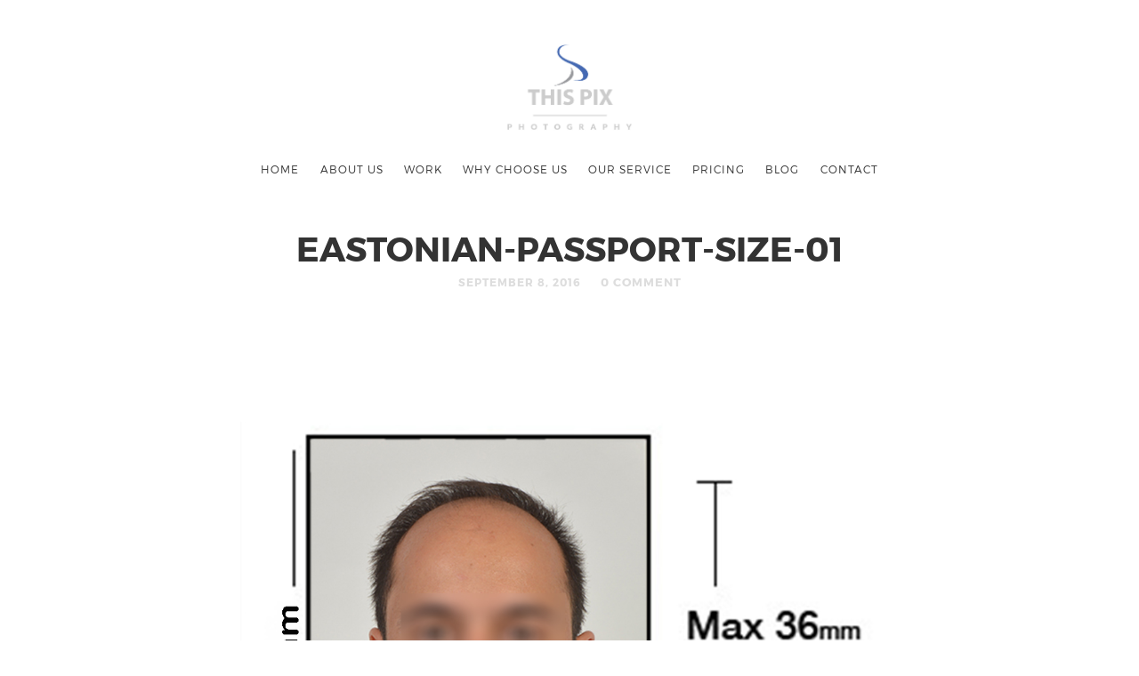

--- FILE ---
content_type: text/html; charset=UTF-8
request_url: http://thispix.com/eastonian-passport-photos/eastonian-passport-size-01/
body_size: 8199
content:
<!doctype html>

<html lang="en-US" class=" ">

<head>
	<meta charset="UTF-8">
	<meta name="google-site-verification" content="Amb8JJ60CFIR8RJ0Zk-bVGGa74630h4CkHmHG_-xHoo" />
    <meta name="description" content="ThisPix - Passport Photos & Professional Headshots Studio in Midtown New York City Since 1986. We are offering high quality professional photography services." />
    <meta name="keywords" content="passport photo, professional headshots, actor headshot, corporate professional headshot, Business professional headshot, fashion photography, portrait photography, commercial photography, photography, studio, nyc, new york city, manhattan, midtown" />
	<meta name="viewport" content="width=device-width, initial-scale=1">
				
	<title>eastonian-passport-size-01 - ThisPix Passport Photo &amp; Professional Headshot Studio</title>
	
	<meta name='robots' content='index, follow, max-image-preview:large, max-snippet:-1, max-video-preview:-1' />

	<!-- This site is optimized with the Yoast SEO plugin v23.4 - https://yoast.com/wordpress/plugins/seo/ -->
	<link rel="canonical" href="http://thispix.com/eastonian-passport-photos/eastonian-passport-size-01/" />
	<meta property="og:locale" content="en_US" />
	<meta property="og:type" content="article" />
	<meta property="og:title" content="eastonian-passport-size-01 - ThisPix Passport Photo &amp; Professional Headshot Studio" />
	<meta property="og:url" content="http://thispix.com/eastonian-passport-photos/eastonian-passport-size-01/" />
	<meta property="og:site_name" content="ThisPix Passport Photo &amp; Professional Headshot Studio" />
	<meta property="article:publisher" content="https://www.facebook.com/ThisPixNYC/" />
	<meta property="og:image" content="http://thispix.com/eastonian-passport-photos/eastonian-passport-size-01" />
	<meta property="og:image:width" content="1050" />
	<meta property="og:image:height" content="1200" />
	<meta property="og:image:type" content="image/jpeg" />
	<meta name="twitter:card" content="summary_large_image" />
	<script type="application/ld+json" class="yoast-schema-graph">{"@context":"https://schema.org","@graph":[{"@type":"WebPage","@id":"http://thispix.com/eastonian-passport-photos/eastonian-passport-size-01/","url":"http://thispix.com/eastonian-passport-photos/eastonian-passport-size-01/","name":"eastonian-passport-size-01 - ThisPix Passport Photo &amp; Professional Headshot Studio","isPartOf":{"@id":"http://thispix.com/#website"},"primaryImageOfPage":{"@id":"http://thispix.com/eastonian-passport-photos/eastonian-passport-size-01/#primaryimage"},"image":{"@id":"http://thispix.com/eastonian-passport-photos/eastonian-passport-size-01/#primaryimage"},"thumbnailUrl":"http://thispix.com/wp-content/uploads/2016/09/Eastonian-passport-size-01.jpg","datePublished":"2016-09-08T05:40:43+00:00","dateModified":"2016-09-08T05:40:43+00:00","breadcrumb":{"@id":"http://thispix.com/eastonian-passport-photos/eastonian-passport-size-01/#breadcrumb"},"inLanguage":"en-US","potentialAction":[{"@type":"ReadAction","target":["http://thispix.com/eastonian-passport-photos/eastonian-passport-size-01/"]}]},{"@type":"ImageObject","inLanguage":"en-US","@id":"http://thispix.com/eastonian-passport-photos/eastonian-passport-size-01/#primaryimage","url":"http://thispix.com/wp-content/uploads/2016/09/Eastonian-passport-size-01.jpg","contentUrl":"http://thispix.com/wp-content/uploads/2016/09/Eastonian-passport-size-01.jpg","width":1050,"height":1200},{"@type":"BreadcrumbList","@id":"http://thispix.com/eastonian-passport-photos/eastonian-passport-size-01/#breadcrumb","itemListElement":[{"@type":"ListItem","position":1,"name":"Home","item":"http://thispix.com/"},{"@type":"ListItem","position":2,"name":"Eastonian Passport Photos","item":"http://thispix.com/eastonian-passport-photos/"},{"@type":"ListItem","position":3,"name":"eastonian-passport-size-01"}]},{"@type":"WebSite","@id":"http://thispix.com/#website","url":"http://thispix.com/","name":"ThisPix Passport Photo &amp; Professional Headshot Studio","description":"","publisher":{"@id":"http://thispix.com/#organization"},"potentialAction":[{"@type":"SearchAction","target":{"@type":"EntryPoint","urlTemplate":"http://thispix.com/?s={search_term_string}"},"query-input":{"@type":"PropertyValueSpecification","valueRequired":true,"valueName":"search_term_string"}}],"inLanguage":"en-US"},{"@type":"Organization","@id":"http://thispix.com/#organization","name":"ThisPix","url":"http://thispix.com/","logo":{"@type":"ImageObject","inLanguage":"en-US","@id":"http://thispix.com/#/schema/logo/image/","url":"http://thispix.com/wp-content/uploads/2017/10/This-Pix-Logo.png","contentUrl":"http://thispix.com/wp-content/uploads/2017/10/This-Pix-Logo.png","width":595,"height":410,"caption":"ThisPix"},"image":{"@id":"http://thispix.com/#/schema/logo/image/"},"sameAs":["https://www.facebook.com/ThisPixNYC/"]}]}</script>
	<!-- / Yoast SEO plugin. -->


<link rel='dns-prefetch' href='//fonts.googleapis.com' />
<link rel="alternate" type="application/rss+xml" title="ThisPix Passport Photo &amp; Professional Headshot Studio &raquo; Feed" href="http://thispix.com/feed/" />
<link rel="alternate" type="application/rss+xml" title="ThisPix Passport Photo &amp; Professional Headshot Studio &raquo; Comments Feed" href="http://thispix.com/comments/feed/" />
<link rel="alternate" type="application/rss+xml" title="ThisPix Passport Photo &amp; Professional Headshot Studio &raquo; eastonian-passport-size-01 Comments Feed" href="http://thispix.com/eastonian-passport-photos/eastonian-passport-size-01/feed/" />
<script type="text/javascript">
/* <![CDATA[ */
window._wpemojiSettings = {"baseUrl":"https:\/\/s.w.org\/images\/core\/emoji\/15.0.3\/72x72\/","ext":".png","svgUrl":"https:\/\/s.w.org\/images\/core\/emoji\/15.0.3\/svg\/","svgExt":".svg","source":{"concatemoji":"http:\/\/thispix.com\/wp-includes\/js\/wp-emoji-release.min.js?ver=6.6.4"}};
/*! This file is auto-generated */
!function(i,n){var o,s,e;function c(e){try{var t={supportTests:e,timestamp:(new Date).valueOf()};sessionStorage.setItem(o,JSON.stringify(t))}catch(e){}}function p(e,t,n){e.clearRect(0,0,e.canvas.width,e.canvas.height),e.fillText(t,0,0);var t=new Uint32Array(e.getImageData(0,0,e.canvas.width,e.canvas.height).data),r=(e.clearRect(0,0,e.canvas.width,e.canvas.height),e.fillText(n,0,0),new Uint32Array(e.getImageData(0,0,e.canvas.width,e.canvas.height).data));return t.every(function(e,t){return e===r[t]})}function u(e,t,n){switch(t){case"flag":return n(e,"\ud83c\udff3\ufe0f\u200d\u26a7\ufe0f","\ud83c\udff3\ufe0f\u200b\u26a7\ufe0f")?!1:!n(e,"\ud83c\uddfa\ud83c\uddf3","\ud83c\uddfa\u200b\ud83c\uddf3")&&!n(e,"\ud83c\udff4\udb40\udc67\udb40\udc62\udb40\udc65\udb40\udc6e\udb40\udc67\udb40\udc7f","\ud83c\udff4\u200b\udb40\udc67\u200b\udb40\udc62\u200b\udb40\udc65\u200b\udb40\udc6e\u200b\udb40\udc67\u200b\udb40\udc7f");case"emoji":return!n(e,"\ud83d\udc26\u200d\u2b1b","\ud83d\udc26\u200b\u2b1b")}return!1}function f(e,t,n){var r="undefined"!=typeof WorkerGlobalScope&&self instanceof WorkerGlobalScope?new OffscreenCanvas(300,150):i.createElement("canvas"),a=r.getContext("2d",{willReadFrequently:!0}),o=(a.textBaseline="top",a.font="600 32px Arial",{});return e.forEach(function(e){o[e]=t(a,e,n)}),o}function t(e){var t=i.createElement("script");t.src=e,t.defer=!0,i.head.appendChild(t)}"undefined"!=typeof Promise&&(o="wpEmojiSettingsSupports",s=["flag","emoji"],n.supports={everything:!0,everythingExceptFlag:!0},e=new Promise(function(e){i.addEventListener("DOMContentLoaded",e,{once:!0})}),new Promise(function(t){var n=function(){try{var e=JSON.parse(sessionStorage.getItem(o));if("object"==typeof e&&"number"==typeof e.timestamp&&(new Date).valueOf()<e.timestamp+604800&&"object"==typeof e.supportTests)return e.supportTests}catch(e){}return null}();if(!n){if("undefined"!=typeof Worker&&"undefined"!=typeof OffscreenCanvas&&"undefined"!=typeof URL&&URL.createObjectURL&&"undefined"!=typeof Blob)try{var e="postMessage("+f.toString()+"("+[JSON.stringify(s),u.toString(),p.toString()].join(",")+"));",r=new Blob([e],{type:"text/javascript"}),a=new Worker(URL.createObjectURL(r),{name:"wpTestEmojiSupports"});return void(a.onmessage=function(e){c(n=e.data),a.terminate(),t(n)})}catch(e){}c(n=f(s,u,p))}t(n)}).then(function(e){for(var t in e)n.supports[t]=e[t],n.supports.everything=n.supports.everything&&n.supports[t],"flag"!==t&&(n.supports.everythingExceptFlag=n.supports.everythingExceptFlag&&n.supports[t]);n.supports.everythingExceptFlag=n.supports.everythingExceptFlag&&!n.supports.flag,n.DOMReady=!1,n.readyCallback=function(){n.DOMReady=!0}}).then(function(){return e}).then(function(){var e;n.supports.everything||(n.readyCallback(),(e=n.source||{}).concatemoji?t(e.concatemoji):e.wpemoji&&e.twemoji&&(t(e.twemoji),t(e.wpemoji)))}))}((window,document),window._wpemojiSettings);
/* ]]> */
</script>
<style id='wp-emoji-styles-inline-css' type='text/css'>

	img.wp-smiley, img.emoji {
		display: inline !important;
		border: none !important;
		box-shadow: none !important;
		height: 1em !important;
		width: 1em !important;
		margin: 0 0.07em !important;
		vertical-align: -0.1em !important;
		background: none !important;
		padding: 0 !important;
	}
</style>
<link rel='stylesheet' id='wp-block-library-css' href='http://thispix.com/wp-includes/css/dist/block-library/style.min.css?ver=6.6.4' type='text/css' media='all' />
<style id='classic-theme-styles-inline-css' type='text/css'>
/*! This file is auto-generated */
.wp-block-button__link{color:#fff;background-color:#32373c;border-radius:9999px;box-shadow:none;text-decoration:none;padding:calc(.667em + 2px) calc(1.333em + 2px);font-size:1.125em}.wp-block-file__button{background:#32373c;color:#fff;text-decoration:none}
</style>
<style id='global-styles-inline-css' type='text/css'>
:root{--wp--preset--aspect-ratio--square: 1;--wp--preset--aspect-ratio--4-3: 4/3;--wp--preset--aspect-ratio--3-4: 3/4;--wp--preset--aspect-ratio--3-2: 3/2;--wp--preset--aspect-ratio--2-3: 2/3;--wp--preset--aspect-ratio--16-9: 16/9;--wp--preset--aspect-ratio--9-16: 9/16;--wp--preset--color--black: #000000;--wp--preset--color--cyan-bluish-gray: #abb8c3;--wp--preset--color--white: #ffffff;--wp--preset--color--pale-pink: #f78da7;--wp--preset--color--vivid-red: #cf2e2e;--wp--preset--color--luminous-vivid-orange: #ff6900;--wp--preset--color--luminous-vivid-amber: #fcb900;--wp--preset--color--light-green-cyan: #7bdcb5;--wp--preset--color--vivid-green-cyan: #00d084;--wp--preset--color--pale-cyan-blue: #8ed1fc;--wp--preset--color--vivid-cyan-blue: #0693e3;--wp--preset--color--vivid-purple: #9b51e0;--wp--preset--gradient--vivid-cyan-blue-to-vivid-purple: linear-gradient(135deg,rgba(6,147,227,1) 0%,rgb(155,81,224) 100%);--wp--preset--gradient--light-green-cyan-to-vivid-green-cyan: linear-gradient(135deg,rgb(122,220,180) 0%,rgb(0,208,130) 100%);--wp--preset--gradient--luminous-vivid-amber-to-luminous-vivid-orange: linear-gradient(135deg,rgba(252,185,0,1) 0%,rgba(255,105,0,1) 100%);--wp--preset--gradient--luminous-vivid-orange-to-vivid-red: linear-gradient(135deg,rgba(255,105,0,1) 0%,rgb(207,46,46) 100%);--wp--preset--gradient--very-light-gray-to-cyan-bluish-gray: linear-gradient(135deg,rgb(238,238,238) 0%,rgb(169,184,195) 100%);--wp--preset--gradient--cool-to-warm-spectrum: linear-gradient(135deg,rgb(74,234,220) 0%,rgb(151,120,209) 20%,rgb(207,42,186) 40%,rgb(238,44,130) 60%,rgb(251,105,98) 80%,rgb(254,248,76) 100%);--wp--preset--gradient--blush-light-purple: linear-gradient(135deg,rgb(255,206,236) 0%,rgb(152,150,240) 100%);--wp--preset--gradient--blush-bordeaux: linear-gradient(135deg,rgb(254,205,165) 0%,rgb(254,45,45) 50%,rgb(107,0,62) 100%);--wp--preset--gradient--luminous-dusk: linear-gradient(135deg,rgb(255,203,112) 0%,rgb(199,81,192) 50%,rgb(65,88,208) 100%);--wp--preset--gradient--pale-ocean: linear-gradient(135deg,rgb(255,245,203) 0%,rgb(182,227,212) 50%,rgb(51,167,181) 100%);--wp--preset--gradient--electric-grass: linear-gradient(135deg,rgb(202,248,128) 0%,rgb(113,206,126) 100%);--wp--preset--gradient--midnight: linear-gradient(135deg,rgb(2,3,129) 0%,rgb(40,116,252) 100%);--wp--preset--font-size--small: 13px;--wp--preset--font-size--medium: 20px;--wp--preset--font-size--large: 36px;--wp--preset--font-size--x-large: 42px;--wp--preset--spacing--20: 0.44rem;--wp--preset--spacing--30: 0.67rem;--wp--preset--spacing--40: 1rem;--wp--preset--spacing--50: 1.5rem;--wp--preset--spacing--60: 2.25rem;--wp--preset--spacing--70: 3.38rem;--wp--preset--spacing--80: 5.06rem;--wp--preset--shadow--natural: 6px 6px 9px rgba(0, 0, 0, 0.2);--wp--preset--shadow--deep: 12px 12px 50px rgba(0, 0, 0, 0.4);--wp--preset--shadow--sharp: 6px 6px 0px rgba(0, 0, 0, 0.2);--wp--preset--shadow--outlined: 6px 6px 0px -3px rgba(255, 255, 255, 1), 6px 6px rgba(0, 0, 0, 1);--wp--preset--shadow--crisp: 6px 6px 0px rgba(0, 0, 0, 1);}:where(.is-layout-flex){gap: 0.5em;}:where(.is-layout-grid){gap: 0.5em;}body .is-layout-flex{display: flex;}.is-layout-flex{flex-wrap: wrap;align-items: center;}.is-layout-flex > :is(*, div){margin: 0;}body .is-layout-grid{display: grid;}.is-layout-grid > :is(*, div){margin: 0;}:where(.wp-block-columns.is-layout-flex){gap: 2em;}:where(.wp-block-columns.is-layout-grid){gap: 2em;}:where(.wp-block-post-template.is-layout-flex){gap: 1.25em;}:where(.wp-block-post-template.is-layout-grid){gap: 1.25em;}.has-black-color{color: var(--wp--preset--color--black) !important;}.has-cyan-bluish-gray-color{color: var(--wp--preset--color--cyan-bluish-gray) !important;}.has-white-color{color: var(--wp--preset--color--white) !important;}.has-pale-pink-color{color: var(--wp--preset--color--pale-pink) !important;}.has-vivid-red-color{color: var(--wp--preset--color--vivid-red) !important;}.has-luminous-vivid-orange-color{color: var(--wp--preset--color--luminous-vivid-orange) !important;}.has-luminous-vivid-amber-color{color: var(--wp--preset--color--luminous-vivid-amber) !important;}.has-light-green-cyan-color{color: var(--wp--preset--color--light-green-cyan) !important;}.has-vivid-green-cyan-color{color: var(--wp--preset--color--vivid-green-cyan) !important;}.has-pale-cyan-blue-color{color: var(--wp--preset--color--pale-cyan-blue) !important;}.has-vivid-cyan-blue-color{color: var(--wp--preset--color--vivid-cyan-blue) !important;}.has-vivid-purple-color{color: var(--wp--preset--color--vivid-purple) !important;}.has-black-background-color{background-color: var(--wp--preset--color--black) !important;}.has-cyan-bluish-gray-background-color{background-color: var(--wp--preset--color--cyan-bluish-gray) !important;}.has-white-background-color{background-color: var(--wp--preset--color--white) !important;}.has-pale-pink-background-color{background-color: var(--wp--preset--color--pale-pink) !important;}.has-vivid-red-background-color{background-color: var(--wp--preset--color--vivid-red) !important;}.has-luminous-vivid-orange-background-color{background-color: var(--wp--preset--color--luminous-vivid-orange) !important;}.has-luminous-vivid-amber-background-color{background-color: var(--wp--preset--color--luminous-vivid-amber) !important;}.has-light-green-cyan-background-color{background-color: var(--wp--preset--color--light-green-cyan) !important;}.has-vivid-green-cyan-background-color{background-color: var(--wp--preset--color--vivid-green-cyan) !important;}.has-pale-cyan-blue-background-color{background-color: var(--wp--preset--color--pale-cyan-blue) !important;}.has-vivid-cyan-blue-background-color{background-color: var(--wp--preset--color--vivid-cyan-blue) !important;}.has-vivid-purple-background-color{background-color: var(--wp--preset--color--vivid-purple) !important;}.has-black-border-color{border-color: var(--wp--preset--color--black) !important;}.has-cyan-bluish-gray-border-color{border-color: var(--wp--preset--color--cyan-bluish-gray) !important;}.has-white-border-color{border-color: var(--wp--preset--color--white) !important;}.has-pale-pink-border-color{border-color: var(--wp--preset--color--pale-pink) !important;}.has-vivid-red-border-color{border-color: var(--wp--preset--color--vivid-red) !important;}.has-luminous-vivid-orange-border-color{border-color: var(--wp--preset--color--luminous-vivid-orange) !important;}.has-luminous-vivid-amber-border-color{border-color: var(--wp--preset--color--luminous-vivid-amber) !important;}.has-light-green-cyan-border-color{border-color: var(--wp--preset--color--light-green-cyan) !important;}.has-vivid-green-cyan-border-color{border-color: var(--wp--preset--color--vivid-green-cyan) !important;}.has-pale-cyan-blue-border-color{border-color: var(--wp--preset--color--pale-cyan-blue) !important;}.has-vivid-cyan-blue-border-color{border-color: var(--wp--preset--color--vivid-cyan-blue) !important;}.has-vivid-purple-border-color{border-color: var(--wp--preset--color--vivid-purple) !important;}.has-vivid-cyan-blue-to-vivid-purple-gradient-background{background: var(--wp--preset--gradient--vivid-cyan-blue-to-vivid-purple) !important;}.has-light-green-cyan-to-vivid-green-cyan-gradient-background{background: var(--wp--preset--gradient--light-green-cyan-to-vivid-green-cyan) !important;}.has-luminous-vivid-amber-to-luminous-vivid-orange-gradient-background{background: var(--wp--preset--gradient--luminous-vivid-amber-to-luminous-vivid-orange) !important;}.has-luminous-vivid-orange-to-vivid-red-gradient-background{background: var(--wp--preset--gradient--luminous-vivid-orange-to-vivid-red) !important;}.has-very-light-gray-to-cyan-bluish-gray-gradient-background{background: var(--wp--preset--gradient--very-light-gray-to-cyan-bluish-gray) !important;}.has-cool-to-warm-spectrum-gradient-background{background: var(--wp--preset--gradient--cool-to-warm-spectrum) !important;}.has-blush-light-purple-gradient-background{background: var(--wp--preset--gradient--blush-light-purple) !important;}.has-blush-bordeaux-gradient-background{background: var(--wp--preset--gradient--blush-bordeaux) !important;}.has-luminous-dusk-gradient-background{background: var(--wp--preset--gradient--luminous-dusk) !important;}.has-pale-ocean-gradient-background{background: var(--wp--preset--gradient--pale-ocean) !important;}.has-electric-grass-gradient-background{background: var(--wp--preset--gradient--electric-grass) !important;}.has-midnight-gradient-background{background: var(--wp--preset--gradient--midnight) !important;}.has-small-font-size{font-size: var(--wp--preset--font-size--small) !important;}.has-medium-font-size{font-size: var(--wp--preset--font-size--medium) !important;}.has-large-font-size{font-size: var(--wp--preset--font-size--large) !important;}.has-x-large-font-size{font-size: var(--wp--preset--font-size--x-large) !important;}
:where(.wp-block-post-template.is-layout-flex){gap: 1.25em;}:where(.wp-block-post-template.is-layout-grid){gap: 1.25em;}
:where(.wp-block-columns.is-layout-flex){gap: 2em;}:where(.wp-block-columns.is-layout-grid){gap: 2em;}
:root :where(.wp-block-pullquote){font-size: 1.5em;line-height: 1.6;}
</style>
<link rel='stylesheet' id='roboto-css' href='//fonts.googleapis.com/css?family=Roboto:500,900italic,900,400italic,700italic,300,700,500italic,300italic,400&#038;subset=latin' type='text/css' media='all' />
<link rel='stylesheet' id='montserrat-css' href='http://thispix.com/wp-content/themes/ThisPix/css/fonts/montserrat/montserrat.css' type='text/css' media='all' />
<link rel='stylesheet' id='bootstrap-css' href='http://thispix.com/wp-content/themes/ThisPix/css/bootstrap.min.css' type='text/css' media='all' />
<link rel='stylesheet' id='fontello-css' href='http://thispix.com/wp-content/themes/ThisPix/css/fonts/fontello/css/fontello.css' type='text/css' media='all' />
<link rel='stylesheet' id='uniform-css' href='http://thispix.com/wp-content/themes/ThisPix/js/jquery.uniform/uniform.default.css' type='text/css' media='all' />
<link rel='stylesheet' id='fluidbox-css' href='http://thispix.com/wp-content/themes/ThisPix/js/jquery.fluidbox/fluidbox.css' type='text/css' media='all' />
<link rel='stylesheet' id='owl-carousel-css' href='http://thispix.com/wp-content/themes/ThisPix/js/owl-carousel/owl.carousel.css' type='text/css' media='all' />
<link rel='stylesheet' id='magnific-popup-css' href='http://thispix.com/wp-content/themes/ThisPix/js/jquery.magnific-popup/magnific-popup.css' type='text/css' media='all' />
<link rel='stylesheet' id='slippry-css' href='http://thispix.com/wp-content/themes/ThisPix/js/slippry/slippry.css' type='text/css' media='all' />
<link rel='stylesheet' id='main-css' href='http://thispix.com/wp-content/themes/ThisPix/css/main.css' type='text/css' media='all' />
<link rel='stylesheet' id='768-css' href='http://thispix.com/wp-content/themes/ThisPix/css/768.css' type='text/css' media='all' />
<link rel='stylesheet' id='992-css' href='http://thispix.com/wp-content/themes/ThisPix/css/992.css' type='text/css' media='all' />
<link rel='stylesheet' id='wp-fix-css' href='http://thispix.com/wp-content/themes/ThisPix/css/wp-fix.css' type='text/css' media='all' />
<link rel='stylesheet' id='theme-style-css' href='http://thispix.com/wp-content/themes/ThisPix/style.css' type='text/css' media='all' />
<script type="text/javascript" src="http://thispix.com/wp-includes/js/jquery/jquery.min.js?ver=3.7.1" id="jquery-core-js"></script>
<script type="text/javascript" src="http://thispix.com/wp-includes/js/jquery/jquery-migrate.min.js?ver=3.4.1" id="jquery-migrate-js"></script>
<script type="text/javascript" src="http://thispix.com/wp-content/themes/ThisPix/js/modernizr.min.js" id="modernizr-js"></script>
<link rel="https://api.w.org/" href="http://thispix.com/wp-json/" /><link rel="alternate" title="JSON" type="application/json" href="http://thispix.com/wp-json/wp/v2/media/1731" /><link rel="EditURI" type="application/rsd+xml" title="RSD" href="http://thispix.com/xmlrpc.php?rsd" />
<meta name="generator" content="WordPress 6.6.4" />
<link rel='shortlink' href='http://thispix.com/?p=1731' />
<link rel="alternate" title="oEmbed (JSON)" type="application/json+oembed" href="http://thispix.com/wp-json/oembed/1.0/embed?url=http%3A%2F%2Fthispix.com%2Feastonian-passport-photos%2Feastonian-passport-size-01%2F" />
<link rel="alternate" title="oEmbed (XML)" type="text/xml+oembed" href="http://thispix.com/wp-json/oembed/1.0/embed?url=http%3A%2F%2Fthispix.com%2Feastonian-passport-photos%2Feastonian-passport-size-01%2F&#038;format=xml" />

<link rel="shortcut icon" href="http://thispix.com/wp-content/uploads/2015/07/THIS-PIX-LOGO-square-only-mark.png">

			
<link rel="apple-touch-icon-precomposed" href="http://thispix.com/wp-content/uploads/2015/07/THIS-PIX-LOGO-square-only-mark.png">

			<meta property="og:title" content="eastonian-passport-size-01">

<!--[if lt IE 9]>
	<script src="http://thispix.com/wp-content/themes/ThisPix/js/ie.js"></script>
<![endif]-->

		<!-- Global site tag (gtag.js) - Google Analytics -->
<script async src="https://www.googletagmanager.com/gtag/js?id=UA-102424247-4"></script>
<script>
  window.dataLayer = window.dataLayer || [];
  function gtag(){dataLayer.push(arguments);}
  gtag('js', new Date());

  gtag('config', 'UA-102424247-4');
</script>
</head>

<body class="attachment attachment-template-default single single-attachment postid-1731 attachmentid-1731 attachment-jpeg">
	
    <div id="page" class="hfeed site">
        <header id="masthead" class="site-header" role="banner">
			<div class="site-logo">
											<h1 class="site-title">
								<a href="http://thispix.com/" rel="home">
									<img alt="ThisPix Passport Photo &amp; Professional Headshot Studio" src="http://thispix.com/wp-content/uploads/2015/07/This-Pix-Logo.png">
								</a>
							</h1>
									</div>
			
			
			<nav id="primary-navigation" class="site-navigation primary-navigation" role="navigation">
				
				<a class="menu-toggle"><span class="lines"></span></a>
				
				<div class="nav-menu">
					<ul id="nav" class="menu-custom"><li id="menu-item-1233" class="menu-item menu-item-type-post_type menu-item-object-page menu-item-home menu-item-1233"><a href="http://thispix.com/">Home</a></li>
<li id="menu-item-1227" class="menu-item menu-item-type-post_type menu-item-object-page menu-item-1227"><a href="http://thispix.com/about-me/">ABOUT US</a></li>
<li id="menu-item-1230" class="menu-item menu-item-type-post_type menu-item-object-page menu-item-1230"><a href="http://thispix.com/portfolio/">Work</a></li>
<li id="menu-item-2174" class="menu-item menu-item-type-post_type menu-item-object-page menu-item-2174"><a href="http://thispix.com/do-you-like-your-passport-picture-why-choose-us/">Why choose us</a></li>
<li id="menu-item-1566" class="menu-item menu-item-type-custom menu-item-object-custom menu-item-has-children menu-item-1566"><a href="#">Our Service</a>
<ul class="sub-menu">
	<li id="menu-item-1649" class="menu-item menu-item-type-post_type menu-item-object-page menu-item-1649"><a href="http://thispix.com/service/passport-photo/">Passport Photo</a></li>
	<li id="menu-item-1593" class="menu-item menu-item-type-post_type menu-item-object-page menu-item-1593"><a href="http://thispix.com/service/professional-headshot/">Professional Headshot</a></li>
	<li id="menu-item-1567" class="menu-item menu-item-type-post_type menu-item-object-page menu-item-1567"><a href="http://thispix.com/service/wedding-bride-groom/">WEDDING</a></li>
	<li id="menu-item-1584" class="menu-item menu-item-type-post_type menu-item-object-page menu-item-1584"><a href="http://thispix.com/service/baby/">BABY &#038; FAMILY</a></li>
	<li id="menu-item-1598" class="menu-item menu-item-type-post_type menu-item-object-page menu-item-1598"><a href="http://thispix.com/service/fashion-commercial/">Fashion &#038; Commercial</a></li>
	<li id="menu-item-1608" class="menu-item menu-item-type-post_type menu-item-object-page menu-item-1608"><a href="http://thispix.com/service/custom-frame/">Custom Frame</a></li>
	<li id="menu-item-1621" class="menu-item menu-item-type-post_type menu-item-object-page menu-item-1621"><a href="http://thispix.com/service/custom-design-album/">Custom Design Album</a></li>
</ul>
</li>
<li id="menu-item-1234" class="menu-item menu-item-type-post_type menu-item-object-page menu-item-1234"><a href="http://thispix.com/pricing/">PRICING</a></li>
<li id="menu-item-778" class="menu-item menu-item-type-post_type menu-item-object-page current_page_parent menu-item-778"><a href="http://thispix.com/blog/">Blog</a></li>
<li id="menu-item-1229" class="menu-item menu-item-type-post_type menu-item-object-page menu-item-1229"><a href="http://thispix.com/contact/">CONTACT</a></li>
</ul>				</div>
			</nav>
        </header>

<div id="main" class="site-main">
	<div id="primary" class="content-area">
		<div id="content" class="site-content" role="main">
			<div class="layout-fixed">
												<article id="post-1731" class="post-1731 attachment type-attachment status-inherit hentry">
									<header class="entry-header">
										<h1 class="entry-title">eastonian-passport-size-01</h1>
										
										<div class="entry-meta">
											<span class="entry-date">
												<time class="entry-date" datetime="2012-02-13T04:34:10+00:00">September 8, 2016</time>
											</span>
											
											<span class="comment-link">
												<a href="http://thispix.com/eastonian-passport-photos/eastonian-passport-size-01/#respond">0 Comment</a>											</span>
											
																					</div>
									</header>
									
									
									<div class="entry-content">
										<img alt="eastonian-passport-size-01" src="http://thispix.com/wp-content/uploads/2016/09/Eastonian-passport-size-01.jpg">
										
										
																				
										
																				
										
										<nav class="nav-single row">
											<div class="nav-previous col-sm-6">
												<a href='http://thispix.com/eastonian-passport-photos/eastonian-passport-size-02/'><span class="meta-nav">&#8592;</span>PREVIOUS IMAGE</a>											</div>
											
											<div class="nav-next col-sm-6">
																							</div>
										</nav>
									</div>
								</article>
								
								
								

<div id="comments" class="comments-area">
		
	
		<div id="respond" class="comment-respond">
		<h3 id="reply-title" class="comment-reply-title">Leave A Comment <small><a rel="nofollow" id="cancel-comment-reply-link" href="/eastonian-passport-photos/eastonian-passport-size-01/#respond" style="display:none;">Cancel reply</a></small></h3><form action="http://thispix.com/wp-comments-post.php" method="post" id="commentform" class="comment-form" novalidate><p class="comment-notes"><span id="email-notes">Your email address will not be published.</span> <span class="required-field-message">Required fields are marked <span class="required">*</span></span></p><p class="comment-form-comment"><label for="comment">Comment <span class="required">*</span></label> <textarea id="comment" name="comment" cols="45" rows="8" maxlength="65525" required></textarea></p><p class="comment-form-author"><label for="author">Name <span class="required">*</span></label> <input id="author" name="author" type="text" value="" size="30" maxlength="245" autocomplete="name" required /></p>
<p class="comment-form-email"><label for="email">Email <span class="required">*</span></label> <input id="email" name="email" type="email" value="" size="30" maxlength="100" aria-describedby="email-notes" autocomplete="email" required /></p>
<p class="comment-form-url"><label for="url">Website</label> <input id="url" name="url" type="url" value="" size="30" maxlength="200" autocomplete="url" /></p>
<p class="comment-form-cookies-consent"><input id="wp-comment-cookies-consent" name="wp-comment-cookies-consent" type="checkbox" value="yes" /> <label for="wp-comment-cookies-consent">Save my name, email, and website in this browser for the next time I comment.</label></p>
<p class="form-submit"><input name="submit" type="submit" id="submit" class="submit" value="Post Comment" /> <input type='hidden' name='comment_post_ID' value='1731' id='comment_post_ID' />
<input type='hidden' name='comment_parent' id='comment_parent' value='0' />
</p><p style="display: none;"><input type="hidden" id="akismet_comment_nonce" name="akismet_comment_nonce" value="0363a7d37a" /></p><p style="display: none !important;" class="akismet-fields-container" data-prefix="ak_"><label>&#916;<textarea name="ak_hp_textarea" cols="45" rows="8" maxlength="100"></textarea></label><input type="hidden" id="ak_js_1" name="ak_js" value="4"/><script>document.getElementById( "ak_js_1" ).setAttribute( "value", ( new Date() ).getTime() );</script></p></form>	</div><!-- #respond -->
	</div>										</div>
		</div>
	</div>
</div>


        <footer id="colophon" class="site-footer" role="contentinfo">
			<div class="layout-medium">
                <div class="footer-social">
								<div class="textwidget"><ul class="social">
<li><a target="_blank" class="facebook" href="https://www.facebook.com/pages/Thispix/282122634325" rel="noopener"></a></li>
<!--<li><a target="_blank" class="twitter" href="#" rel="noopener"></a></li>
<li><a target="_blank" class="instagram" href="#" rel="noopener"></a></li>
<li><a target="_blank" class="fivehundredpx" href="#" rel="noopener"></a></li>
<li><a target="_blank" class="vine" href="#" rel="noopener"></a></li>
<li><a target="_blank" class="vimeo" href="#" rel="noopener"></a></li>-->
</ul></div>
		                </div>
				
				<div class="site-info">
					<p>
						Copyright © 2021 This Pix. All rights reserved. Tel. 212-753-4671 / Address. <a href="https://www.google.com/maps/place/ThisPix+-+Passport+Photo+Studio/@40.7554154,-73.9705757,15z/data=!4m2!3m1!1s0x0:0xbae0728887fc7d0b?sa=X&ved=0ahUKEwiNtLuEzOnWAhUHYiYKHfkSAhsQ_BIIkAEwDg">805 3rd Ave. 2FL. New York NY 10022</a>					</p>
				</div>
			</div>
		</footer>
	</div>
    
	
	<script type="text/javascript" src="http://thispix.com/wp-includes/js/comment-reply.min.js?ver=6.6.4" id="comment-reply-js" async="async" data-wp-strategy="async"></script>
<script type="text/javascript" src="http://thispix.com/wp-content/themes/ThisPix/js/fastclick.js" id="fastclick-js"></script>
<script type="text/javascript" src="http://thispix.com/wp-content/themes/ThisPix/js/jquery.fitvids.js" id="fitvids-js"></script>
<script type="text/javascript" src="http://thispix.com/wp-content/themes/ThisPix/js/jquery.validate.min.js" id="validate-js"></script>
<script type="text/javascript" src="http://thispix.com/wp-content/themes/ThisPix/js/jquery.uniform/jquery.uniform.min.js" id="uniform-js"></script>
<script type="text/javascript" src="http://thispix.com/wp-includes/js/imagesloaded.min.js?ver=5.0.0" id="imagesloaded-js"></script>
<script type="text/javascript" src="http://thispix.com/wp-content/themes/ThisPix/js/jquery.fluidbox/jquery.fluidbox.min.js" id="fluidbox-js"></script>
<script type="text/javascript" src="http://thispix.com/wp-content/themes/ThisPix/js/owl-carousel/owl.carousel.min.js" id="owl-carousel-js"></script>
<script type="text/javascript" src="http://thispix.com/wp-content/themes/ThisPix/js/socialstream.jquery.js" id="socialstream-js"></script>
<script type="text/javascript" src="http://thispix.com/wp-content/themes/ThisPix/js/jquery.gridrotator.js" id="gridrotator-js"></script>
<script type="text/javascript" src="http://thispix.com/wp-content/themes/ThisPix/js/slippry/slippry.min.js" id="slippry-js"></script>
<script type="text/javascript" src="http://thispix.com/wp-content/themes/ThisPix/js/jquery.magnific-popup/jquery.magnific-popup.min.js" id="magnific-popup-js"></script>
<script type="text/javascript" src="http://thispix.com/wp-includes/js/masonry.min.js?ver=4.2.2" id="masonry-js"></script>
<script type="text/javascript" src="http://thispix.com/wp-includes/js/jquery/jquery.masonry.min.js?ver=3.1.2b" id="jquery-masonry-js"></script>
<script type="text/javascript" src="http://thispix.com/wp-content/themes/ThisPix/js/main.js" id="main-js"></script>
<script type="text/javascript" src="http://thispix.com/wp-content/themes/ThisPix/js/wp-fix.js" id="wp-fix-js"></script>
<script defer type="text/javascript" src="http://thispix.com/wp-content/plugins/akismet/_inc/akismet-frontend.js?ver=1726764530" id="akismet-frontend-js"></script>
</body>
</html>

--- FILE ---
content_type: text/css
request_url: http://thispix.com/wp-content/themes/ThisPix/css/768.css
body_size: 2318
content:

/* TABLETS */
@media screen and (min-width: 768px) {
	
    /* ----- TYPOGRAPHY ----- */
	h1 {
		font-size: 2.40em;
		}
	h2 {
		font-size: 1.50em;
		}
	h3 {
		font-size: 1.20em;
		}
	h4 {
		font-size: 1.00em;
		}
	p {
		margin: 0 0 1.4em 0;
		}

	/* LAYOUT */
    .entry-header {
        margin-bottom: 3em;
        }
    .entry-meta {
        letter-spacing: 1px;
        }
	.entry-meta > span {
		margin-right: 18px;
		}
    
    /* FOOTER */
    .site-footer {
        margin-top: 5em;
        }
    .site-footer .site-info {
		padding: 1.6em 0;
        }
	.footer-social + .site-info {
		padding-top: 1em;
		}
	/* FOOTER SOCIAL */
	.footer-social {
		margin: -19px 0 .2em 0;
		}
    
    /* PAGINATION */
    .navigation,
    .post-pagination {
        letter-spacing: 1px;
        }
    .navigation a {
 		padding: 1.5em 2em;
		}
    .post-pagination {
        border-top: 2px solid #555;
    	}
    .post-pagination li a {
        border-top: 0; padding: .6em 1.4em;
        }
    .post-pagination li a {
        letter-spacing: 0; margin: 0 -1px;
        }
    .post-pagination li.current a,
    .post-pagination li.current a:hover {
        border-color: #555; border-bottom-color: #fff;
        }
    
    /* SIDEBAR */
    .with-sidebar { 
        float: left; width: 61%;
        }
    .sidebar { 
        float: left; width: 34%; margin-left: 5%; margin-top: 2.6em;
        }
	.with-sidebar h1 { 
        font-size: 1.6em;
        }
    
	/* BLOG REGULAR */
    .blog-regular {
        margin-top: 2em;
        }
    .blog-regular .hentry {
        margin-bottom: 5em;
        }
	.blog-regular .entry-header h1 { 
		font-size: 1.6em;
		}
    /* featured image */
    .featured-image,
    .entry-content .media-wrap,
    .owl-carousel {
        margin-bottom: 2em;
        }
    
	/* BLOG SINGLE */
	.type-post.hentry {
		margin-top: 2em;
		}
	.type-post .entry-title {
		font-size: 2.4em;
		}
	.type-post .entry-content > p {
		font-size: 1em;
		}
	/* SHARE LINKS */
	.share-links { 
		text-align: left; margin: 3em 0;
		}
	.share-links h3 { 
		display: inline-block; float: left;
		}
	.share-links a { 
		float: right; color: #555; border-left: 2px solid #555;
		}
	.share-links a:hover { 
		color: #fff; background-color: #333; border-color: transparent;
		}
	
    /* SOCIAL FEED & FLICKR WIDGET */
    .social-feed ul li,
	.flickr_badge_image { 
        width: 33.3%; padding: 0 4px 4px 0; margin: 0; 
        }
    .site-footer .social-feed ul li,
	.site-footer .flickr_badge_image { 
        width: 33.33%;
        }
    .social-feed ul li img,
	.flickr_badge_image img { 
        width: 100%; max-width: none;
        }

    /* GALLERY */
    .gallery-grid {
		margin-top: -20px;
		}
    .gallery-grid .masonry-item {
		padding: 20px; width: 50%; float: left;
		}
	.gallery-grid figure h2 {
		font-size: 2.0em;
		}
	.gallery-grid figure figcaption {
		padding: 3.4em;
		}
	figure figcaption::before {
		top: 20px; right: 20px; bottom: 20px; left: 20px;
		}
    
	/* GALLERY SINGLE */
	.pw-collage {
		padding: 30px; padding-top: 0;
		}
	
    /* BLOG SIMPLE */
    .blog-simple h1.entry-title {  
        font-size: 1.2em; letter-spacing: 0px;
        }
    .blog-simple .hentry {
        padding: 0 0 2.6em 0;
        }
        
    /* POST FORMATS */
	.hentry .entry-header:before {
		font-size: 21px;
		}
    /* link  */
    .format-link .entry-content  > p:first-child a:first-child {
        font-size: 1.3em; padding: .4em 1.2em; margin-bottom: .3em;
        }
    /* quote */
    .format-quote blockquote cite {
        margin-top: 2.2em;;
        }
    /* gallery */
    .entry-content .flexslider {
        margin-bottom: 4em;
		}
	
	/* FORMS */
	input:not([type=submit]):not([type=button]):not([type=file]):not([type=radio]):not([type=checkbox]), 
	select,
	.uploader,
	.selector {
		max-width: 320px; 
		}
	textarea {
		min-height: 14em; max-width: 768px;
		}
	
    /* MEDIA WRAP */
    .media-wrap iframe {
        height: 416px;
        }
    
    /* MEDIA GRID WRAP */
	.media-grid-wrap {
		width: 103.6%; margin-left: -1.8%;
		}
        
    /* FULL WIDTH IMAGE */
    .full-width-image {
        margin: 1.2em 0 2em;
        }

    /* TABS */
    .tabs .tab-titles li a {
        letter-spacing: 1px;
        }
    
	/* DROP CAP */
	.drop-cap:first-letter {
		font-size: 54px;
		}
    
	/* blockquote  */
	blockquote {
		font-size: 2.6em; line-height: 1.1;  margin: 1.4em 0;
		}
		blockquote:before {
			font-size: 26px; top: -16px; 
			}
	blockquote.alignleft,
	blockquote.alignright {
		width: 50% !important; padding-bottom: 0;
		}
	blockquote.alignleft {
		padding-right: 0; 
		}
	blockquote.alignright {
		padding-left: 0; 
		}
	code {
 		margin-top: -10px; font-size: 16px; 
	}
	
	/* TOP CONTENT */
	.top-content {
		margin-bottom: 3em;
		}
	
	/* MAP */
	.map-canvas {
		height: 420px;
		}
    
    /* INTRO */
	.home-wrap .intro { 
		padding-top: 12%;
		}
    .intro h2 {
         font-size: 2em;
        }
    .intro h2 strong,
    .rotate-words span {
        letter-spacing: -2px;
        }
    
    /* ROTATE WORDS */
    .rotate-words {
        min-width: 160px; min-height: 35px;
        }
    
	/* PRICING TABLES */
	.pricing-table {
		margin-bottom: 2em;
		}
	
    /* WIDGET AREA */
    .widget-area .widget { 
        padding: 0 0 3.4em 0; 
        }
    
    /* RELATED POSTS */
    .yarpp-related {
        overflow: hidden; padding-top: 2em;
        }
    .yarpp-thumbnails-horizontal .yarpp-thumbnail {
        width: 31%; float: left; margin-right: 3.5%; margin-top: .5em;
    }
    .yarpp-thumbnails-horizontal .yarpp-thumbnail:last-child {
        margin-right: 0;
        }
    
    /* ABOUT THE AUTHOR */
    .about-author {
        margin: 3em 0;
        }
    .author-img {
        width: 92px;
        }
	.author-info {
		margin-left: 122px; 
		}
		
    /* NAV SINGLE */
    .nav-single {
        padding: 3em 0 2em 0; 
        }
    
    /* COMMENTS */
    .comments-area {
        padding: 2em 0;
        }
    .commentlist {
        padding-bottom: 2em;
        }
    .comments-area article {
        padding: .8em 0; margin-top: 1em;
        }
    .comment-meta img {
        max-width: 66px; position: absolute; top: 14px; left: 0;
        }
    .comment-meta,
    .comment-content {
        margin-left: 84px;
        }
    .comment-content p {
        font-size: .925em;
        }
    .comments-area ol ol {
        margin-left: 8%
        }
    
    /* Comment Form */
    #respond form p { 
        margin-bottom: 0; 
        }
    .comment-form-author,
    .comment-form-email,
    .comment-form-url{
        float: left; width: 30%; margin-right: 3%;
        }
    .comment-form-url {
        width: 34%; margin-right: 0;
        }
    .form-allowed-tags,
    .form-submit { 
        clear: left; 
        }
    .form-submit {
        padding-top: 2em;
        }
		    
    /* 404 */
    .http-alert h1 {
 		letter-spacing: 0;
        }
    input#search-big {
        font-size: 2.4em; padding-top: .2em;
        }
    
    /* SECTION-TITLE */
    .section-title { 
        margin-bottom: 1.4em; padding-bottom: .5em;
        }
    * + .section-title {
        margin: 3em 0 2.4em 0;
        }
		
    /* FUN FACT */
    .fun-fact { 
        padding: 0 0 1.8em 0; 
        }
	
	/* HOME LANDING */	
	.home-landing .button {
		padding: 2em 4em; margin-top: 4em; letter-spacing: 3px; line-height: 1;
		}	
	.home-landing .social li a {
		font-size: 24px; width: 52px; line-height: 52px;
		}
	
}


--- FILE ---
content_type: text/css
request_url: http://thispix.com/wp-content/themes/ThisPix/css/wp-fix.css
body_size: 1162
content:
/* ============================================================================= */


.navigation > div + div
{
	float: right;
}


.author-bio
{
	overflow: auto;
}


.related-posts-excerpt
{
	font-size: 14px;
}


/* ============================================================================= */


.blog-type-masonry .blog-page-title,
.blog-type-masonry-alternate .blog-page-title,
.single-post .nav-single,
div.service i + br,
div.fun-fact i + br,
div.timeline div.event span.date + br,
.testo > img + br
{
	display: none;
}


/* ============================================================================= */


.page-template-template-portfolio-php .media-box p,
.blog-regular .format-quote .entry-content blockquote p,
.masonry.blog-masonry .format-quote .entry-content blockquote p,
blockquote p,
.format-image .alignnone,
.full-width-image img,
div.post-list ul li article h3.entry-title + p,
div.intro p,
body.logged-in .comment-form p.form-submit
{
	margin: 0px;
}


/* ============================================================================= */


.wp-caption {
    width: auto !important;
}


/* ============================================================================= */


@media screen and (min-width: 768px) {
  .is-header-fixed .admin-bar .site-header { top: 46px; }
  .is-header-fixed.is-menu-toggled-on .admin-bar .nav-menu { top: 46px; }
  html #wpadminbar { z-index: 99999 !important; }
}


@media screen and (min-width: 783px) {
  .is-header-fixed .admin-bar .site-header { top: 32px; }
  .is-header-fixed.is-menu-toggled-on .admin-bar .nav-menu { top: 32px; }
  .csstransforms.is-menu-toggled-on #wpadminbar { top: -32px; } 
}


@media screen and (max-width: 600px) {
  html #wpadminbar { top: -46px; }
}  


@media screen and (min-width: 601px) and (max-width: 782px) {  
  .csstransforms.is-menu-toggled-on #wpadminbar { top: -46px; }  
}


/* ============================================================================= */


.hentry.type-portfolio .entry-content > .media-box
{
    width: 90%;
	max-width: 740px;
	
	margin-left: auto;
	margin-right: auto;
}


/* ============================================================================= */


.featured-image-fixed .media-wrap
{
	margin-bottom: 0px;
}


/* ============================================================================= */


.entry-meta .cat-links a
{
    display: inline-block;
	margin-bottom: 0.6em;
}


/* ============================================================================= */


.entry-meta .edit-link a
{
	color: #dddddd;
}


.entry-meta .edit-link a:hover
{
	color: #cccccc;
}


/* ============================================================================= */


.about-author
{
	text-align: left;
}


/* ============================================================================= */


.chat-text > p + p
{
	display: none;
}


/* ============================================================================= */


.comment-awaiting-moderation
{
	margin-left: 84px;
	margin-bottom: 0px;
}


/* ============================================================================= */


.intro p {
    font-size: 1em;
}


/* ============================================================================= */


.password-form {
    text-align: center;
}

.password-form .btn {
    display: block;
	margin: 2em auto;
}

.password-form p {
    margin-bottom: 3em;
}


/* ============================================================================= */


p.comment-subscription-form {
    margin: 1.2em 0;
}

p.comment-subscription-form label {
    font-size: 12px;
	font-weight: normal;
}

p.comment-subscription-form:last-child {
    margin-top: 0;
}


/* ============================================================================= */


/* YARPP */


body .yarpp-related
{
	margin: 0px !important;
}


body .related-posts h3
{
	font-size: 12px !important;
	font-weight: 400 !important;
	
	padding: 0px !important;
	margin: 1.4em 0 .5em 0 !important;
	margin-top: 0px !important;
}


body .related-posts ol li a
{
	font-weight: normal !important;
}


body .related-posts ol li a:hover
{
	text-decoration: underline !important;
}


/* YARPP */


/* ============================================================================= */


/* Contact Form 7 */

.wpcf7 form p {
    font-family: Montserrat;
    font-size: 13px;
    font-weight: bold;
    margin-bottom: 0.6em;
    text-transform: uppercase;
}

.wpcf7 form input, .wpcf7 form textarea {
    margin-top: .6em;
    font-weight: normal;
    font-size: 13px !important;
}

.wpcf7 input[type=submit] {
    font-weight: bold;
}

/* Contact Form 7 */


/* ============================================================================= */

--- FILE ---
content_type: text/css
request_url: http://thispix.com/wp-content/themes/ThisPix/style.css
body_size: 625
content:
/*
Theme Name:  ThisPIX
Theme URI:   http://ThisPix.com
Author:      ThisPIX
Author URI:  http://ThisPix.com
Description: ThisPix New Homepage
Version:     2.0
*/

/*
    Do not remove any of the commented text above as it is used by the theme for proper function!
*/

/* WordPress Core -------------------------------------------------------------- */

.aligncenter, .alignnone, .alignright, .alignleft {
    display: block; margin: 1.6em auto; clear: both;
	}
.wp-caption {
	color:#555;
	}
.wp-caption img {
	border: 0 none; height: auto; margin: 0; padding: 0;
	}
.wp-caption p.wp-caption-text {
    font-size: 14px; margin: 0; padding: .6em .1em 0; text-align: left; letter-spacing: 0px; color: #999;
	}
.wp-caption.aligncenter,
.wp-caption.aligncenter .wp-caption-text {
	text-align: center;
	}

/* TABLETS */
@media screen and (min-width: 768px) {
	.alignnone {
		margin: 3em 0; 
		}
	.aligncenter {
		margin: 3em auto; 
		}
	.alignright {
		float:right; margin: .4em 0 1em 2em;
		}
	.alignleft {
		float: left; margin: .4em 2em 1em 0;
		}
	.alignright .wp-caption-text,
	.alignleft p.wp-caption-text {
		max-width: 230px;
		}
}

/* DESKTOPS MEDIUM */
@media screen and (min-width: 1200px) { 
	.content-area:not(.with-sidebar) .alignright, .content-area:not(.with-sidebar) .wp-caption.alignright {
		margin-right: -140px; margin-left: 2em;
		}
	.content-area:not(.with-sidebar) .alignleft, .content-area:not(.with-sidebar) .wp-caption.alignleft {
		margin-left: -140px; margin-right: 2em;
		}	
}